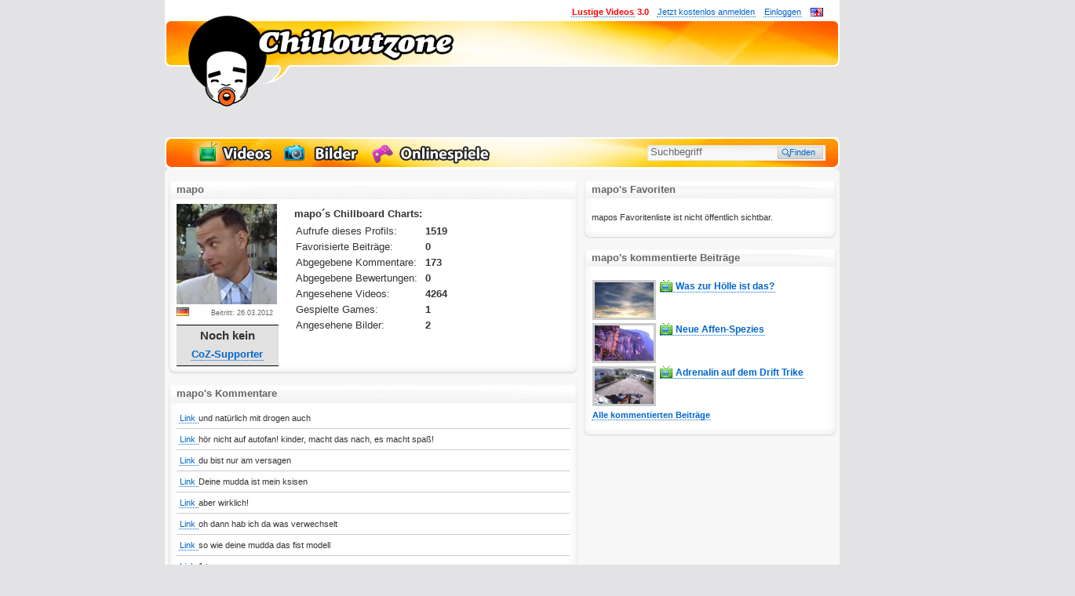

--- FILE ---
content_type: text/html; charset=UTF-8
request_url: https://www.chilloutzone.net/chiller/mapo/
body_size: 23878
content:
<!DOCTYPE html PUBLIC "-//W3C//DTD XHTML 1.0 Transitional//EN" "http://www.w3.org/TR/xhtml1/DTD/xhtml1-transitional.dtd">
<html xmlns="http://www.w3.org/1999/xhtml" xmlns:og="https://opengraphprotocol.org/schema/" xmlns:fb="https://www.facebook.com/2008/fbml" lang="de-DE">
<head>
<title>mapo - registrierter Fun-Chiller auf Chilloutzone</title>


<meta charset="utf-8">
<meta http-equiv="X-UA-Compatible" content="IE=edge">
<meta name="viewport" content="width=860">
<meta http-equiv="Content-Type" content="text/html; charset=utf-8">
<meta http-equiv="Content-Language" content="de">
<meta http-equiv="Content-Script-Type" content="text/javascript">
<meta http-equiv="Content-Style-Type" content="text/css">
<meta http-equiv="imagetoolbar" content="false">
<meta name="content-language" content="de">
<meta name="robots" content="noindex, nofollow">
<meta name="description" content="Erfahre mehr &uuml;ber &amp;#39;mapo&amp;#39;. Nutzerprofil, Statistik, Profilbild, Status und Fun-Community">
<meta name="allow-search" content="yes">
<meta name="audience" content="all">
<meta name="date" content="2025-11-21">
<meta name="expires" content="never">
<meta name="title" content="mapo - registrierter Fun-Chiller auf Chilloutzone">
<meta http-equiv="X-UA-Compatible" content="requiresActiveX=true">


<meta name="author" content="Chilloutzone">
<meta name="copyright" content="Copyright @2025, Chilloutzone">
<meta name="publisher" content="Chilloutzone">
<meta name="verify-v1" content="TxKzKoEHCteR9hL41OXUHhct8cDaEJu4udXZxCnfqDg=">
<meta name="verify-v1" content="TLV8I0koXS3pLQisiQdbAUbF8xNFvswyXhVxMcAHQjo=">
<meta name="google-site-verification" content="I44mIYKnyqtmFZprEoo9lQ9swKcoP7_KKrc5X8TkGjg">
<meta name="msvalidate.01" content="C39718CFBC2D02DE899E7F4093E2C22A" />
<meta name="medium" content="blog">

<meta property="og:site_name" content="Chilloutzone">
<meta property="og:url" content="https://www.chilloutzone.net/chiller/mapo/"/>
<meta property="fb:app_id" content="291308125021"/>
<meta property="fb:admins" content="100004290123178"/>
<meta property="og:description" content="Erfahre mehr &uuml;ber &amp;#39;mapo&amp;#39;. Nutzerprofil, Statistik, Profilbild, Status und Fun-Community">
<meta property="og:type" content="website">

<meta name="twitter:card" content="summary_large_image">
<meta property="twitter:domain" content="chilloutzone.net">
<meta property="twitter:url" content="https://www.chilloutzone.net/chiller/mapo/">
<meta name="twitter:description" content="Erfahre mehr &uuml;ber &amp;#39;mapo&amp;#39;. Nutzerprofil, Statistik, Profilbild, Status und Fun-Community">


<!--
<meta property="fb:page_id" content="138213373848">
-->
<link rel="alternate" type="application/rss+xml" title="RSS" href="/feed/Rss/?utm_source=RSS&utm_medium=RSS&utm_campaign=RSS/">
<link rel="icon" type="image/x-con" href="/favicon.ico">
<link rel="shortcut icon" type="image/x-con" href="/favicon.ico">


<link rel="stylesheet" type="text/css" href="//www.chilloutzone.net/layout/lay01/css/exp/main20210212.css" />


<link rel="alternate" href="https://www.chilloutzone.net/chiller/mapo/" hreflang="de-de" />
<link rel="alternate" href="https://www.chilloutzone.net/chiller/mapo/" hreflang="de-at" />
<link rel="alternate" href="https://www.chilloutzone.net/chiller/mapo/" hreflang="de-ch" />

<meta name="msvalidate.01" content="387E68323A1E0DE4B2002C4A4017235F" />

	
<!--[if lt IE 7]>
<style type="text/css">/*<![CDATA[[*/
div#adskyscraper { top: 85px; position: absolute; left: 860px; }
/*]]>*/</style>
<![endif]-->




<style type="text/css">
    /** CB **/
        a#CybotCookiebotDialogBodyLevelButtonLevelOptinAllowallSelection {
            background-color: #575757 !important;
            border: none !important;
        }
        input[type=checkbox].CybotCookiebotDialogBodyLevelButton:checked + label {
            background-image: url([data-uri]) !important;
        }
        input[type=checkbox].CybotCookiebotDialogBodyLevelButton.CybotCookiebotDialogBodyLevelButtonDisabled + label {
            background-image: url([data-uri]) !important;
        }
        .CybotCookiebotDialogBodyLevelButtonWrapper {
            color: #8f8f8f;
        }
        .CybotCookiebotDialogBodyLevelButtonWrapper:first-of-type {
            color: #e2e2e2;
        }
        a#CybotCookiebotDialogBodyLevelButtonLevelOptinAllowAll {
            padding: 13px 7px !important;
            font-weight:700 !important;
        }
        #CybotCookiebotDialogBodyLevelButtonsSelectPane {
            border: 1px solid #727272 !important;
        }

        #CybotCookiebotDialogBodyLevelDetailsWrapper {
            color: #818181 !important;
            background-color: #393939 !important;
            border: 1px solid #727272 !important;
        }
        a#CybotCookiebotDialogBodyLevelDetailsButton {
            color: #bcbcbc !important;
        }
        a#CybotCookiebotDialogBodyLevelButtonLevelOptinAllowAll:hover {
            filter:contrast(1.3);
        }
        #CybotCookiebotDialogPoweredbyLink {
            opacity: 0.3;
            width:30px !important;
            height:200px !important;
            background-repeat: no-repeat;
            background-image: url('[data-uri]');
        }
        #CybotCookiebotDialogPoweredbyImage {
            display:none;
        }
        #CybotCookiebotDialog a {
            border-bottom:none;
        }
         /** END CB **/
</style>



<script type="text/javascript">
        var PyDeferedSource = {};
        var GA_EVTRACK_OBJID = "ev";
        var GA_EVTRACK_CODE = "UA-352385-5";
        //var GA_EVTRACK_CODE_PR = "UA-352385-5";
        var DOMAIN = "chilloutzone.net";
        var COOKIE_DOMAIN = "www.chilloutzone.net";
        var REMOTE_BASE = "https://www.chilloutzone.net/";
        var REMOTE_LAYOUT_BASE = "//www.chilloutzone.net/layout/lay01/";
        var REMOTE_THIS = "https://www.chilloutzone.net/chiller/mapo/";
        var REMOTE_BASE_HTTP = "http://www.chilloutzone.net/";
        var REQUESTED_MODULE = "chiller";
        var REQUESTED_CONTROLLER = "index";
        var AMIIN = false;
        var LANG = "de";
        var PAGE = 1;
        var MOVIE_HASH = "";
        var MOVIE_EMBED = "";
        var FLASHVARS = "";
        var RATING_AVG = null;
        var CONTENT_ID = 16932;
        var NICENAME = null;
        var VIDEO_CONTENT_ID = 16932;
        var MEDIA_TYPE = "";
        var DEFAULT_AVATAR = "https://www.chilloutzone.net/defaultChiller.jpg";
        var HDWPBG = true;
        var BBRG = true;
        var COZBANREL = 50;
        var CTOK = "jM//66OZzc6/grLGIRC6b9vUpRHev++TBrsm9/32KnC+8uKSzNq3iBeAZqdIoflJk3PId8A=";
        var FAR = false;
        var COZADSRC = "";
        var CONTENT_THUMB = "/images/noImg.jpg";
                var CONTENT_DURATION = -1;                var DELIVERY_TS = 1763706334;
                		var gaP1 = true;
		var gaP2 = true;
		var gaP3 = false;
		var gaPC = "[base64]";
                        var CHILL_FC_ENABLED = false;
                            var PLAYERVERS_SUFFIX = "1-3-1";
                    var PCONTID = "pageContainer551";
        var addthis_url = location.href;
        var addthis_title = document.title;
        var addthis_pub = 'digitalent';



</script>

    <script src="/ads/ads.js"></script>
        <script type="text/javascript">
      npmBypass = true;
    </script>
                

<script src="/layout/lay01/js/exp/Main20230719.js" type="text/javascript"></script>





  

<!--<script src="/~partytown/partytown.js"></script>-->
<!--<script type="text/partytown"  src="https://powerad.ai/131369208467350/script.js"></script>-->
<!--<script type="text/partytown"  src="/layout/lay01/js/nm.js"></script>-->
<!--<script type="text/partytown">-->
<!--  console.log("party");-->
<!--</script>-->
<!---->

<!--<script>-->
<!--(function(d, script) {-->
<!--    script = d.createElement('script');-->
<!--    script.type = 'text/javascript';-->
<!--    script.async = true;-->
<!--    script.onload = function(){-->
<!--        // remote script has loaded-->
<!--        console.log( "COZ: has loaded ");-->
<!--    };-->
<!--    script.src = 'https://powerad.ai/131369208467350/script.js';-->
<!--    d.getElementsByTagName('head')[0].appendChild(script);-->
<!--}(document));-->
<!--</script>-->
<!--<script data-src="https://powerad.ai/131369208467350/script.js" id="cozscriptnm"></script>-->
<!--<script>-->
<!--	(function() {-->
<!--		window.addEventListener( 'DOMContentLoaded', function( event ) {-->
<!--			var t = document.getElementById( "cozscriptnm" );-->
<!--			if( t ) {-->
<!--				t.setAttribute( "src", t.dataset.src );-->
<!--				t.onload = function() {-->
<!--					// remote script has loaded-->
<!--					console.log( "COZ: has loaded " );-->
<!--				};-->
<!--			}-->
<!--		} );-->
<!--	})()-->
<!--</script>-->

<!-- <script src="https://powerad.ai/131369208467350/script.js"></script>-->
 
<!--<script async id="Cookiebot" src="https://consent.cookiebot.com/uc.js" data-cbid="6f16e301-6872-4f62-a3a6-57eba2121880" data-framework="IAB" data-culture="de" type="text/javascript"></script>-->


<style>
    /* TMP bb control TDOD remove */
    .pa-pl-17564 {
        display: none !important;
    }
</style>

<script type="text/javascript">
    var cohSer = (function() {
        var u = new chill.Cookie().get( "u" );
        var cKey = "pyrradrememberme";
        var pauthT = Cookie.read( cKey );
        var l = !!pauthT ? 1 : 0;
        var cohSer;
        var abStat = window['ADNPM'] === 'undefined' ? 1 : 0;
        if( u !== null && typeof u === 'object' && u.hasOwnProperty( "compact" ) ) {
            u = u.compact;
            u.AB = abStat;
            cohSer = (function(u){
                var o = "";
                for( var i in u ) {
                	if( !u.hasOwnProperty( i ) ) {
                		continue;
                    }
                    o += i + ":" + u[i] + ";";
                }
                return o;
            })(u);
        }else{
            cohSer = "I:0;AB:" + abStat + ";";
        }
        cohSer += "L:"+l + ";";
        var stor = de.fascina.storage.Facade.create(  de.fascina.storage.Meta );
        var fv = stor.readPath('env.fv');
        if( !fv ){
            fv = 1;
            stor.writePath('env.fv', 1);
        }else{
            fv = 0;
        }
        stor.writePath('env.ab', abStat);
        cohSer += "F:"+fv + ";";
        return cohSer;
    })();

</script>

            <script async defer src="https://www.googletagmanager.com/gtag/js?id=G-E6LG2NF9LQ"></script>
    <script>
      window.dataLayer = window.dataLayer || [];
      function gtag(){dataLayer.push(arguments);}
      gtag('js', new Date());

      gtag('config', 'G-E6LG2NF9LQ');
    </script>




<!--<script type="text/javascript">-->
<!--_atrk_opts = { atrk_acct:"BW16v1ah9W20em", domain:"chilloutzone.net",dynamic: true};-->
<!--(function() { var as = document.createElement('script'); as.type = 'text/javascript'; as.async = true; as.src = "https://certify-js.alexametrics.com/atrk.js"; var s = document.getElementsByTagName('script')[0];s.parentNode.insertBefore(as, s); })();-->
<!--</script>-->
<!--<noscript><img src="https://certify.alexametrics.com/atrk.gif?account=BW16v1ah9W20em" style="display:none" height="1" width="1" alt="" /></noscript>-->


</head>
<body>



<!--[if IE]><div id="ieRoot"><![endif]-->
<!--[if IE 5]>
<div id="ie5Root">
<table width="992" align="center"><tr><td>
<![endif]-->
<!--[if IE 6]><div id="ie6Root"><![endif]-->
<!--[if IE 7]><div id="ie7Root"><![endif]-->
<!--[if gt IE 7]><div id="ie8Root"><![endif]-->




<!--
<div id="bg">
	<div id="wp_1" class="cla"></div>
	<div id="wp_2" class="cla"></div>
</div>
 -->


<span style="display:none;">media:community</span>


<div id="pageContainer551" class="coz-page-container chiller">

<div id="page" class="de">

	
	
	<div id="header">
		<div id="theme">


            




                        

            <!--            <style>-->
<!--                #headLogo {-->
<!--                    background-image: url("/layout/lay02/gfx/logo-head-mask.svg");-->
<!--                    background-position: 0;-->
<!--                }-->
<!--            </style>-->




      			<div id="themeSpecial"></div>


			<div id="logoNodge"></div>
			<div id="headLogo"></div>
            <a href="/" style="border:none;"><div id="logo"></div></a>
		</div>
	</div>



	
    	<div id="superreplacement" class="wp coz">
        <div class="adc chill-a-slot-cont  chill-a-slot-cont-npm   community adc-leader adc-leader"
     data-section="community"
     data-type="leader"
    data-env="all"        >
            <div style="display:inline-block;">
            <div style="min-width:728px;min-height:90px;background:transparent;">
                <div class="chill-a-slot chill-a-slot-npm 1 " id="3259853" data-placement="3259853" data-vendor="npm">
                    <div data-cozwidget="AdbFallbackWdg"
     data-widget-options='"buildType":"adblocker","confKey":"cozWdgConfLBleader","container":"%parentSlot%"' data-widget-placement="leader"></div>
<script type="text/javascript">
    var cozAdblAmzTrId = "cozadblba-21";
        cozWdgConfLBleader = [
	    {
		    l: 'onlinespiele\/',
            active:true,
            elements: [
                {
                    tU : '/game/goodgame-empire.html',
                    iU : '//cdn10.chilloutzone.net/coz/gfx/06-goodgames/empire-super.png',
                    id:'gsuper'
                }
            ]
	    },
        {
        	l: 'all',
            active:false,
            elements: [
            	{ // Black Friday
                    active: true,
				    type: 'image', // should be default, skipable
				    tU: 'https://www.amazon.de/blackfriday?tag='+cozAdblAmzTrId,
				    iU: [ '/images/a/2020blfriday/lb2.jpg' ]
			    }
                // {
                // 	// music unlimited
                //     active:false,
                //     tU: 'https://www.amazon.de/gp/dmusic/promotions/AmazonMusicUnlimited?tag=' + cozAdblAmzTrId,
                //     iU: [ '/images/a/201707musicunl/lbcoz5.jpg' /*, '/images/a/201707musicunl/lbcoz3.jpg'*/ ]
                // },
                // {  // prime day
                //     active:false,
                //     tU: 'https://www.amazon.de/b?_encoding=UTF8&%2AVersion%2A=1&%2Aentries%2A=0&node=10157707031&tag=' + cozAdblAmzTrId,
		        //     iU: [ /*'/images/a/2017primeday/primeday.jpg', */ '/images/a/2017primeday/lb_primedaystudent.jpg']
                // },
                //  {  // video
                //     active:false,
                //     tU: 'https://www.amazon.de/gp/video/offers/ref=atv_pv_new_offer?tag=' + cozAdblAmzTrId,
		        //     iU: [ '/images/a/2017primevid/video-american-gods-sky-leader.jpg','/images/a/2017primevid/wanted-lb.jpg','/images/a/2017primevid/lucifer-lb.jpg','/images/a/2017primevid/got-lb.jpg','/images/a/2017primevid/americangods-2-lb.jpg','/images/a/2017primevid/life-lb.jpg','/images/a/2017primevid/shudder-lb.jpg','/images/a/2017primevid/blairwitch-lb.jpg']
                // },
	            // { // computer notebooks
		        //     active: false,
		        //     tU: 'https://www.amazon.de/b/ref=sv_computers_0?_encoding=UTF8&node=546151031&tag='+cozAdblAmzTrId,
		        //     iU: ['/images/a/2017comp/comp-leader.gif']
			    // },
                //  { // student
		        //     active: false,
		        //     tU: 'https://www.amazon.de/gp/video/splash/t/Student/?tag='+cozAdblAmzTrId,
		        //     iU: ['/images/a/2017student/lbcoz-student.jpg']
			    // },
                //  { // xmas amazon support
		        //     active: true,
		        //     tU: 'https://www.amazon.de/?tag='+cozAdblAmzTrId,
		        //     iU: ['/images/a/xmasamz/lbcoz.jpg']
			    // }


            ]
        }
    ];
    </script>                </div>
            </div>
        </div>
            
</div>
        	</div>

    
	<div id="navbar">
		
		<ul id="navmain">
			
			
						<li class="vids">
						<a href="/videos/most-viewed/1/" title="Zu den lustigen Videos"><span>Videos</span><img src="//www.chilloutzone.net/layout/lay01/gfx/trans.gif" alt="Videos" /></a>
			</li>
			
						<li class="pics">
						<a href="/bilder/most-viewed/1/" title="Zu den witzigen Bildern"><span>Bilder</span><img src="//www.chilloutzone.net/layout/lay01/gfx/trans.gif" alt="Bilder" /></a>
			</li>
			
						<li class="games">
						<a href="/onlinespiele/most-viewed/1/" title="Zu den Onlinespielen"><span>Onlinespiele</span><img src="//www.chilloutzone.net/layout/lay01/gfx/trans.gif" alt="Bilder" /></a>
			</li>



						
		</ul>
				<div id="navsearch">
								
			<form id="searchFMain" action="/search/" method="post" accept-charset="UTF-8">
				<div class="il"><input data-track="'category':'UI-General','action':'Search Field Input Change'" class="trackChange input autorefill" id="sbi" type="text" name="cozS_s" size="22" maxlength="255" value="Suchbegriff" /></div>
				<div class="il"><input class="button" id="sbb" type="submit" name="sa" value="  Finden" /></div>
				<input type="hidden" name="filter" value="" />
				<div id="cozSPanelHook"></div>
			</form>
			
		</div>
	</div><!-- /navbar -->
	
	<div id="mainframe">
		
		
<div id="content">

	<div id="maindata" class="container1">
		
		<div class="head regProlog">
			<h3>
				mapo 			</h3>
					</div>
		<div class="layer0">
			<div class="layer1">
				<div class="content">
					<div class="lShell" style="position:relative;">
                         						<img src="/images/_cache_/users/16932_mapo_128_128.jpg" alt="Avatar" />
						<div class="iconShell">
							<div id="langicon" title="Bevorzugte Sprache" class="de"></div>
							<div id="sexicon" title="Geschlecht: ?" class="null"></div>		
							<small>Beitritt: 26.03.2012</small><br />
                                                            <div class="supporter-info bleak">
                                    <b>Noch kein</b><br>
                                    <a href="https://steadyhq.com/de/chilloutzone" target="_blank"><strong>CoZ-Supporter</strong></a>
                                </div>
                            						</div>
						
					</div>
					
					<div class="rShell l">
						<!--						<div style="height:10px;"></div>-->
<!--						<h3>--><!--´s Website: <small>--><!--</small></h3>-->
<!--				-->
						<div style="height:6px;"></div>
						<h3>mapo´s Chillboard Charts:</h3>
						<table>
							<tr>
								<td>Aufrufe dieses Profils:</td>
								<td><strong>1519</strong></td>
							</tr>
							
							<tr>
								<td>Favorisierte Beiträge:</td>
								<td><strong>0</strong></td>
							</tr>
							
							<tr>
								<td>Abgegebene Kommentare:</td>
								<td><strong>173</strong></td>
							</tr>
							
							<tr>
								<td>Abgegebene Bewertungen:</td>
								<td><strong>0</strong></td>
							</tr>
							
							<tr>
								<td>Angesehene Videos:</td>
								<td><strong>4264</strong></td>
							</tr>
							
							<tr>
								<td>Gespielte Games:</td>
								<td><strong>1</strong></td>
							</tr>
							
							<tr>
								<td>Angesehene Bilder:</td>
								<td><strong>2</strong></td>
							</tr>
							
							<tr>
								<td colspan="2"><div style="height:20px;"></div></td>
							</tr>

						</table>

					</div>
					<div class="clearfix"></div>


													

					<div class="c2Footer"></div>		
				</div>
					
			</div>
		</div>
	</div>




	
	<div id="commentexcerpt" class="container1">
		<div class="head">
			<h3>
				mapo's Kommentare			
			</h3>
		</div>
		<div class="layer0">
			<div class="layer1">
				<div class="content">
					
										<ul>
																				<li>
								<a  href="/video/was-zur-hoelle-ist-das.html#comments" title="Von mapo kommentiert 25.10.2015 : Was zur Hölle ist das?">
									Link
								</a> und natürlich mit drogen auch							</li>
														<li>
								<a  href="/video/neue-affen-spezies.html#comments" title="Von mapo kommentiert 11.07.2015 : Neue Affen-Spezies">
									Link
								</a> hör nicht auf autofan! kinder, macht das nach, es macht spaß!							</li>
														<li>
								<a  href="/video/adrenalin-auf-dem-drift-trike.html#comments" title="Von mapo kommentiert 26.04.2015 : Adrenalin auf dem Drift Trike">
									Link
								</a> du bist nur am versagen							</li>
														<li>
								<a  href="/video/hepp.html#comments" title="Von mapo kommentiert 18.04.2015 : Hepp!">
									Link
								</a> Deine mudda ist mein ksisen							</li>
														<li>
								<a  href="/video/hepp.html#comments" title="Von mapo kommentiert 18.04.2015 : Hepp!">
									Link
								</a> aber wirklich!							</li>
														<li>
								<a  href="/video/beeindruckendes-airbus-a310-modell.html#comments" title="Von mapo kommentiert 12.04.2015 : Beeindruckendes Airbus A310 Modell ">
									Link
								</a> oh dann hab ich da was verwechselt							</li>
														<li>
								<a  href="/video/beeindruckendes-airbus-a310-modell.html#comments" title="Von mapo kommentiert 12.04.2015 : Beeindruckendes Airbus A310 Modell ">
									Link
								</a> so wie deine mudda das fist modell							</li>
														<li>
								<a  href="/video/mini-ed-sheeran.html#comments" title="Von mapo kommentiert 12.04.2015 : Mini Ed Sheeran">
									Link
								</a> 1 ter							</li>
														<li>
								<a  href="/video/waffen-mit-geschichte.html#comments" title="Von mapo kommentiert 28.03.2015 : Waffen mit Geschichte">
									Link
								</a> da gebe ich dir recht							</li>
														<li>
								<a  href="/video/bueffel-wird-aufdringlich.html#comments" title="Von mapo kommentiert 15.03.2015 : Büffel wird aufdringlich">
									Link
								</a> also ich meine den büffel							</li>
														<li><a href="https://www.chilloutzone.net/chilleractivity/comments/mapo"><strong>Alle 173 Kommentare</strong></a></li>
												
					</ul>
										
					<div class="c2Footer"></div>		
				</div>
					
			</div>
		</div>
	</div>
	
</div>





<div id="sidebar">
	<div class="container2 contentexcerpt">
		<div class="head">
			<h3>
				mapo's Favoriten			
			</h3>
		</div>
		<div class="layer0">
			<div class="layer1">
				<div class="content">
					<ul>
																									<li>mapos Favoritenliste ist nicht öffentlich sichtbar.</li>
												
					</ul>
					<div class="c2Footer"></div>		
				</div>
					
			</div>
		</div>
	</div>


	 <div class="adc chill-a-slot-cont  chill-a-slot-cont-npm   community adc-content adc-content"
     data-section="community"
     data-type="content"
    data-env="desktop"        >
                    <div class="chill-a-slot chill-a-slot-npm 1 " id="3259854" data-placement="3259854" data-vendor="npm">
            <div data-cozwidget="AdbFallbackWdg"
     data-widget-options='"buildType":"adblocker","confKey":"cozWdgConfCRcontent","container":"%parentSlot%"' data-widget-placement="content"></div>
<script type="text/javascript">
    var cozAdblAmzTrId = "cozadblba-21";
            cozWdgConfCRcontent = [

	    {
		    l: 'all',
		    pl: 'content',
		    active: true,
		    elements: [
                { // Black Friday
                    active: false,
				    type: 'image', // should be default, skipable
				    tU: 'https://www.amazon.de/blackfriday?tag='+cozAdblAmzTrId,
				    iU: [ '/images/a/2020blfriday/mr.jpg' ]
			    }
			    //,{ // music unlimited
                //    active: false,
				//    type: 'image', // should be default, skipable
				//    tU: 'https://www.amazon.de/gp/dmusic/promotions/AmazonMusicUnlimited?tag='+cozAdblAmzTrId,
				//    iU: [ /*'/images/a/201707musicunl/crect.jpg',  '/images/a/201707musicunl/crect2.jpg', '/images/a/201707musicunl/crect2.jpg' */   '/images/a/201707musicunl/crect3.png' ]
			    //},
                //{ // Prime Day
                //    active: false,
				//    type: 'image',
				//    pl: '//',
				//    tU: 'https://www.amazon.de/b?_encoding=UTF8&%2AVersion%2A=1&%2Aentries%2A=0&node=10157707031&tag='+cozAdblAmzTrId,
                //    iU: [ '/images/a/2017primeday/cr_cust.jpg' ]
			    //},
                //{ // Fire TV offer
                //    active: false,
				//    type: 'image',
				//    pl: '//',
				//    tU: 'https://www.amazon.de/dp/B00UH2K93O?camp=4410&creative=668550&tag='+cozAdblAmzTrId,
                //    iU: ['/images/a/2017offers/firetv.jpg' ]
			    //},
			    //{ // prime video
                //    active: false,
				//    type: 'image',
				//    tU: 'https://www.amazon.de/gp/video/offers/ref=atv_pv_new_offer?tag='+cozAdblAmzTrId,
				//    iU: [ /*'/images/a/2017primevid/mrrobot1.jpg', */'/images/a/2017primevid/mrrobot2.jpg', '/images/a/2017primevid/preacher.jpg', '/images/a/2017primevid/video-american-gods.jpg' ]
			    //},
                //{ // prime video bundesliga
                //    active: false,
				//    type: 'image',
				//    tU: 'https://www.amazon.de/gp/video/offers/signup/?ie=UTF8&benefitID=eurosport&pf_rd_i=eurosport&tag='+cozAdblAmzTrId,
				//    iU: [  '/images/a/2017primevid/crect-bundesliga.jpg' ]
			    //},
			    //{ // computer notebooks
                //    active: false,
				//    type: 'image',
				//    pl: '//',
				//    tU: 'https://www.amazon.de/b/ref=sv_computers_0?_encoding=UTF8&node=546151031&tag='+cozAdblAmzTrId,
                //    iU: ['/images/a/2017comp/comp.gif']
			    //},
                //{ // xmas amz support
                //    active: false,
				//    type: 'image',
				//    pl: '//',
				//    tU: 'https://www.amazon.de/?tag='+cozAdblAmzTrId,
                //    iU: [/*'/images/a/xmasamz/contentrect-xmasamz.jpg',*/'/images/a/xmasamz/contentrect-xmasamz-2.jpg','/images/a/xmasamz/contentrect-xmasamz-3.jpg']
			    //}


		    ]
	    }

    ];
     </script>        </div>
            
</div>



	<div class="container2 contentexcerpt">
		<div class="head">
			<h3>
				mapo's kommentierte Beiträge			
			</h3>
		</div>
		<div class="layer0">
			<div class="layer1">
				<div class="content">
					<ul>
																					<li class="item video">
									<a href="/video/was-zur-hoelle-ist-das.html" title="Was zur Hölle ist das?" class="img"><img src="//cdn31.chilloutzone.net/coz/_images/thumbnails/23100/23134-was-zur-hoelle-ist-das-562ce76b95302-150x90.jpg" width="75" height="45" alt="Was zur Hölle ist das?" /></a>
									<h3><a href="/video/was-zur-hoelle-ist-das.html" title="Was zur Hölle ist das?">Was zur Hölle ist das?</a></h3>
																	</li>
															<li class="item video">
									<a href="/video/neue-affen-spezies.html" title="Neue Affen-Spezies" class="img"><img src="//cdn32.chilloutzone.net/coz/_images/thumbnails/22300/22363-neue-affen-spezies-55a0ea4fcc96d-150x90.jpg" width="75" height="45" alt="Neue Affen-Spezies" /></a>
									<h3><a href="/video/neue-affen-spezies.html" title="Neue Affen-Spezies">Neue Affen-Spezies</a></h3>
																	</li>
															<li class="item video">
									<a href="/video/adrenalin-auf-dem-drift-trike.html" title="Adrenalin auf dem Drift Trike" class="img"><img src="//cdn33.chilloutzone.net/coz/_images/thumbnails/21800/21843-adrenalin-auf-dem-drift-trike-553cc65f8fe03-150x90.jpg" width="75" height="45" alt="Adrenalin auf dem Drift Trike" /></a>
									<h3><a href="/video/adrenalin-auf-dem-drift-trike.html" title="Adrenalin auf dem Drift Trike">Adrenalin auf dem Drift Trike</a></h3>
																	</li>
														<li><a href="https://www.chilloutzone.net/chilleractivity/comments/mapo"><strong>Alle  kommentierten Beiträge</strong></a></li>
												
					</ul>
					
					<div class="c2Footer"></div>		
				</div>
					
			</div>
		</div>
	</div>


	
</div>

	
		<div class="clearfix"></div>

        	
	</div> <!-- end mainframe -->



    <div id="footer">
	<ul style="text-align:center;">
				
                <li style="float:none;display:inline-block;"><a href="/feed/Rss/?utm_source=RSS&utm_medium=RSS&utm_campaign=RSS/" title="RSS-Feeds">RSS-Feeds</a></li>
		<li style="float:none;display:inline-block;"><a href="/info/impressum/" rel="nofollow" title="Impressum">Impressum</a></li>
		<li style="float:none;display:inline-block;"><a href="/info/nutzungsbedingungen/" rel="nofollow" title="Nutzungsbedingungen">Nutzungsbedingungen</a></li>
		<li style="float:none;display:inline-block;"><a href="/info/datenschutz/" rel="nofollow" title="">Datenschutz und Cookies</a></li>
		<li style="float:none;display:inline-block;"><a href="/info/feedback/" title="Kontakt">Kontakt</a></li>
		<li style="float:none;display:inline-block;"><a href="http://live.chilloutzone.net/submit" title="Ab zu Chilloutzone LIVE!">Lustige Videos senden</a></li>
        			</ul>
</div>


    <div id="commentRatePanel">
	<div class="iP">
	<div class="shade"></div>
		<div class="innerCanvas">
			<div class="succ">
				<div class="t">
				<b>Danke,</b>
				<p>
				deine Kommentar-Bewertung wurde übermittelt.<br />
				</p>
				<p>
					Es haben bereits <span class="am"></span> Chiller diesen Beitrag bewertet.
				</p>
				<p class="sm">
                    <small>
						Die entsprechende Plakette wird erst ab einer Mindestanzahl von 3 Bewertungen
						von anderen Chillern angezeigt.
					</small>
				</p>
				</div>
			</div>
			<div class="close trackClick" data-track="'category':'UI-Detail','action':'Comment Rating panel close','label':'-'"></div>

			<div class="deact">not</div>

			<form name="rrrr" id="rrrr" action="/">
			<div class="mat">
				<div class="col">
					<div class="rItem" id="coR5">
						<label for="cor-i5"><span>sehr geil !!!</span></label>
						<input class="trackChange" type="radio" name="cor-i" id="cor-i5" value="5" data-track="'category':'UI-Detail','action':'Comment Rating icon select','label':'5'" />

					</div>
										<div class="rItem" id="coR3">
						<label for="cor-i3"><span>sehr<br />informativ</span></label>
						<input class="trackChange" type="radio" name="cor-i" id="cor-i3" value="3" data-track="'category':'UI-Detail','action':'Comment Rating icon select','label':'3'"/>
					</div>
				</div>

				<div class="col">
					<div class="rItem" id="coR2">
						<label for="cor-i2"><span>*Gääähn*... schlecht</span></label>
						<input class="trackChange" type="radio" id="cor-i2" name="cor-i" value="2" data-track="'category':'UI-Detail','action':'Comment Rating icon select','label':'2'" />
					</div>
										<div class="rItem" id="coR0">
						<label for="cor-i0"><span>mieser Spam</span></label>
						<input class="trackChange" data-track="'category':'UI-Detail','action':'Comment Rating icon select','label':'-1'" type="radio" id="cor-i0" name="cor-i" value="-1" />
					</div>
				</div>
				<div class="clear"></div>
			</div>
			</form>

			<div class="chillButton b abs padd50 caps" style="top:200px;left:10px;position:absolute;">
				<div class="chillButtonM">
					<a id="commentRateSubmit" href="#" class="trackClick" data-track="'category':'','action':'','label':''">Stimme abgeben</a>
				</div>
				<div class="chillButtonR">&#160;</div>
			</div>

		</div>
	</div>
</div>

    <script type="text/javascript">
    var SUPER_B = false;
        var hideA = false;
    var dirA = true;
        var aAsyncSlotC = 'chill-a-slot';
    var aAsyncSlotContC = 'chill-a-slot-cont';
    var aAsyncC = '[base64]';
</script>

<ul id="serviceLin">
	<li><a class="switchlanguage" href="https://www.chilloutzone.net/lang/Change/en/aHR0cHM6Ly93d3cuY2hpbGxvdXR6b25lLm5ldC9jaGlsbGVyL21hcG8v" title="Switch to english language"><img src="//www.chilloutzone.net/layout/lay01/gfx/language.en.png" alt="Switch to english language" /><small>Switch to english language</small></a></li>
		<li><a href="/mychilloutzone/Logout/">Ausloggen</a></li>
	<li><a href="/mychilloutzone/">Mein Profil</a></li>
            	<li><a href="/" title="Zur Startseite">Home</a></li>
	<li><a href="/tmp/switchsite?siteversion=2" title="Lustige Videos in neuem Gewand - Chilloutzone 3.0"><strong style="color:red;">Lustige Videos</strong></a> <strong style="color:red;">3.0</strong></li>
</ul>

<ul id="service">
	<li><a class="switchlanguage" href="https://www.chilloutzone.net/lang/Change/en/aHR0cHM6Ly93d3cuY2hpbGxvdXR6b25lLm5ldC9jaGlsbGVyL21hcG8v" title="Switch to english language"><img src="//www.chilloutzone.net/layout/lay01/gfx/language.en.png" alt="Switch to english language" /><small>Switch to english language</small></a></li>
		<li><a id="btnLogin" href="/mychilloutzone/Login/" title="Einloggen">Einloggen</a><a href="#" id="btnLoginClose">x</a></li>
	<li><a href="/mychilloutzone/Register/" title="Jetzt kostenlos anmelden">Jetzt kostenlos anmelden</a></li>
	<li><a href="/tmp/switchsite?siteversion=2" title="Lustige Videos in neuem Gewand - Chilloutzone 3.0"><strong style="color:red;">Lustige Videos</strong></a> <strong style="color:red;">3.0</strong></li>

        
	 </ul>
		
<div id="loginArea" class="chillform">
	<form id="fLogin" method="post" action="https://www.chilloutzone.net/mychilloutzone/Login/r">
		<input style="margin-left:8px;" type="hidden" name="pyrradrememberme" value="1" />
		<div style="float:left;position:relative;">
			<div style="margin-bottom:4px;margin-left:2px;">Username:<input id="iUsername" style="margin-left:10px;width:154px;" type="text" name="username" size="20" /></div>
			Passwort:<input id="iUserPwd" style="margin-left:14px;width:154px;" type="password" name="password" size="20" />

		</div>
		<div style="float:left;margin-left:10px;">
			<div class="chillButton">
				<div class="chillButtonM"><input type="submit" value="Anmelden" style="width:110px;" /></div>
				<div class="chillButtonR"></div>
			</div>
			<div class="clearfix"></div>
			<div style=" margin-top:5px; margin-left:8px;"><a href="/mychilloutzone/PasswordRecoveryRequest/"><small style="font-size:xx-small;">Passwort vergessen?</small></a></div>
		</div>
		<div style="clear:both;"></div>
	</form>
</div>


	<div class="adc chill-a-slot-cont  chill-a-slot-cont-npm   community adc-skyRight adc-sky"
     data-section="community"
     data-type="skyRight"
    data-env="all"        >
            <div id="skyRight" class="coz-sky coz-sky-right sky-right-300 chill-a-slot-npm  ">
            <div style="width:300px;height:600px;position: relative;background: transparent;" class="adc-obfh">
                <div style="height:600px;right:0;position: absolute;">
                    <div class="chill-a-slot chill-a-slot-npm  " id="3259856" data-placement="3259856" data-vendor="npm">
                        <div data-cozwidget="AdbFallbackWdg"
     data-widget-options='"buildType":"adblocker","confKey":"cozWdgConfSKskyRight","container":"%parentSlot%"' data-widget-placement="skyRight"></div>
<script type="text/javascript">
    var cozAdblAmzTrId = "cozadblba-21";
        cozWdgConfSKskyRight = [
        {
        	type:'image',
        	active:false,
        	l: 'all',
            pl:'skyleft',
           // dep: ['cozTrafType', 2],
            elements: [
            	{ // Black Friday
                    active: true,
				    type: 'image', // should be default, skipable
				    tU: 'https://www.amazon.de/blackfriday?tag='+cozAdblAmzTrId,
				    iU: [ '/images/a/2020blfriday/sk.jpg' ]
			    }
            	//  ,{
                // 	// firetv
                //     active:false,
                //     tU: 'https://www.amazon.de/dp/B00UH2K93O?camp=4410&creative=668538&tag='+cozAdblAmzTrId,
                //     iU: [ '/images/a/2017offers/sk_firetv.jpg' ],
                //      cl: 'sk160'
                // },
                // {
                // 	// music unlimited
                // 	active: false,
                //     tU: 'https://www.amazon.de/gp/dmusic/promotions/AmazonMusicUnlimited?tag='+cozAdblAmzTrId,
                //     iU: '/images/a/201707musicunl/sk.jpg',
                //     cl: 'sk160'
                // },
                //  {
                //  	// prime video
                // 	active: false,
                //     tU: 'https://www.amazon.de/gp/video/offers/ref=atv_pv_new_offer?tag='+cozAdblAmzTrId,
                //     iU: '/images/a/2017primevid/video-american-gods-sky.jpg',
                //     cl: 'sk160'
                // },
                //  { // computer notebooks
                //     active: false,
				//     type: 'image',
				//     cl: 'sk160',
				//     tU: 'https://www.amazon.de/b/ref=sv_computers_0?_encoding=UTF8&node=546151031&tag='+cozAdblAmzTrId,
                //     iU: ['/images/a/2017comp/comp-sky.gif']
			    // }
            ]
        }
    ];
    </script>                    </div>
                </div>
            </div>
        </div>
    
</div>




			 <div class="adc chill-a-slot-cont  chill-a-slot-cont-npm   community adc-skyLeft adc-sky"
     data-section="community"
     data-type="skyLeft"
    data-env="all"        >
            <div id="skyLeft" class="coz-sky coz-sky-left sky-left-300 chill-a-slot-npm  ">
            <div style="width:300px;height:600px;position: relative;background: transparent;" class="adc-obfh">
                <div style="height:600px;right:0;position: absolute;">
                    <div class="chill-a-slot chill-a-slot-npm  " id="6480811" data-placement="6480811" data-vendor="npm">
                        <div data-cozwidget="AdbFallbackWdg"
     data-widget-options='"buildType":"adblocker","confKey":"cozWdgConfSKskyLeft","container":"%parentSlot%"' data-widget-placement="skyLeft"></div>
<script type="text/javascript">
    var cozAdblAmzTrId = "cozadblba-21";
        cozWdgConfSKskyLeft = [
        {
        	type:'image',
        	active:false,
        	l: 'all',
            pl:'skyleft',
           // dep: ['cozTrafType', 2],
            elements: [
            	{ // Black Friday
                    active: true,
				    type: 'image', // should be default, skipable
				    tU: 'https://www.amazon.de/blackfriday?tag='+cozAdblAmzTrId,
				    iU: [ '/images/a/2020blfriday/sk.jpg' ]
			    }
            	//  ,{
                // 	// firetv
                //     active:false,
                //     tU: 'https://www.amazon.de/dp/B00UH2K93O?camp=4410&creative=668538&tag='+cozAdblAmzTrId,
                //     iU: [ '/images/a/2017offers/sk_firetv.jpg' ],
                //      cl: 'sk160'
                // },
                // {
                // 	// music unlimited
                // 	active: false,
                //     tU: 'https://www.amazon.de/gp/dmusic/promotions/AmazonMusicUnlimited?tag='+cozAdblAmzTrId,
                //     iU: '/images/a/201707musicunl/sk.jpg',
                //     cl: 'sk160'
                // },
                //  {
                //  	// prime video
                // 	active: false,
                //     tU: 'https://www.amazon.de/gp/video/offers/ref=atv_pv_new_offer?tag='+cozAdblAmzTrId,
                //     iU: '/images/a/2017primevid/video-american-gods-sky.jpg',
                //     cl: 'sk160'
                // },
                //  { // computer notebooks
                //     active: false,
				//     type: 'image',
				//     cl: 'sk160',
				//     tU: 'https://www.amazon.de/b/ref=sv_computers_0?_encoding=UTF8&node=546151031&tag='+cozAdblAmzTrId,
                //     iU: ['/images/a/2017comp/comp-sky.gif']
			    // }
            ]
        }
    ];
    </script>                    </div>

                </div>
            </div>
        </div>
    
</div>
	






	
	
</div> <!-- end page -->

</div> <!-- / pageContainer -->

<!--[if IE 6]></div><![endif]-->




<div id="flashExternalCanvas"></div>








<script>
	(function() {
		try {
			function fireOnReady()
			{
				document.querySelector( ".coz-page-container" ).style.height = (document.documentElement.scrollHeight + 1) + "px";
			}
			if( document.readyState === 'complete' ) {
				fireOnReady();
			} else {
				document.addEventListener( "DOMContentLoaded", fireOnReady );
			}
		} catch( e ) {}
	})();
</script>
<script type="text/javascript">
    if( typeof window['_gaq'] !== 'undefined' && ( typeof window['cohSer'] !== 'undefined' && cohSer ) ) {
        _gaq.push( ['_setCustomVar', 1, 'U', cohSer, 1] );
        _gaq.push(['_trackEvent', 'Proxy', 'Customvar Proxy', null, null ]);
    }
</script>





<!--[if IE 5]></tr></td></table><![endif]-->
<!--[if IE]></div></div><![endif]-->



<!--<script>-->
<!--    setTimeout( function() {-->
<!--	    try {-->
<!--		    (new Image).src = 'https://track.netpoint-media.de/chilloutzone.php?t=' + (new Date().getTime()) + '&amp;m=10';-->
<!--	    } catch( e ) {-->
<!--	    }-->
<!--    },700 );-->
<!--</script>-->


<!-- data-cacheinforefreshts="2025-11-21 07:25:34" -->
<!-- 95a6d6cacad1572db513885385602367 -->
<!--<script type="text/javascript" src="//tags.smilewanted.com/formats/footer/chilloutzone.net" defer></script>-->
<div style="display:none;" class="cacheinfo" data-name="pagecache" data-timeUTC="06:25:34" data-backend="file" data-cfold="cacheslow" data-name="chiller" data-rule="^/chiller\/"></div>
</body>
</html>

--- FILE ---
content_type: application/javascript
request_url: https://www.chilloutzone.net/ads/ads.js
body_size: 324
content:
// create hidden iframe for ads
var cozadstestiframe = document.createElement('iframe');
var adsInit = false;
cozadstestiframe.id = 'coziframe_ad';
cozadstestiframe.style.display = 'none';
if( cozadstestiframe ) {
	try {
		document.body.appendChild( cozadstestiframe );
	} catch( e ) { }
	adsInit = true;
}
window.adsInit = adsInit;
window.cozAdsInit = adsInit;
window.skyscraperAd = adsInit;
window.billboardAd = adsInit;